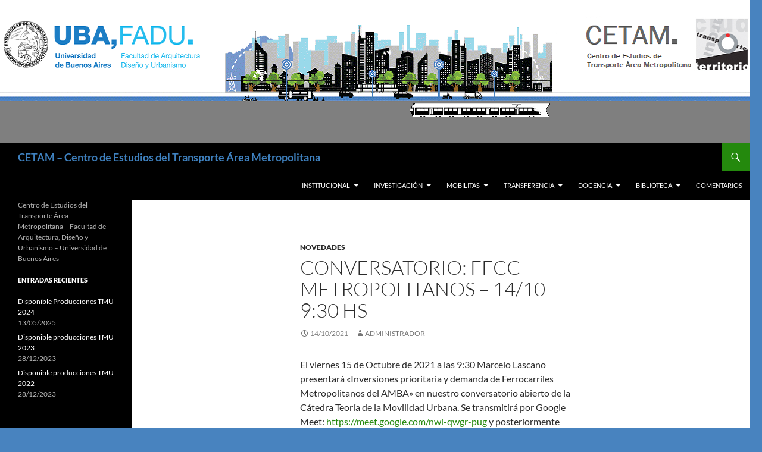

--- FILE ---
content_type: text/html; charset=UTF-8
request_url: https://cetam.fadu.uba.ar/conversatorio-ffcc-metropolitanos-14-10-930-hs/
body_size: 9844
content:
<!DOCTYPE html>
<!--[if IE 7]>
<html class="ie ie7" lang="es">
<![endif]-->
<!--[if IE 8]>
<html class="ie ie8" lang="es">
<![endif]-->
<!--[if !(IE 7) & !(IE 8)]><!-->
<html lang="es">
<!--<![endif]-->
<head>
	<meta charset="UTF-8">
	<meta name="viewport" content="width=device-width">
	<title>conversatorio: FFCC Metropolitanos &#8211; 14/10 9:30 hs | CETAM &#8211; Centro de Estudios del Transporte Área Metropolitana</title>
	<link rel="profile" href="https://gmpg.org/xfn/11">
	<link rel="pingback" href="https://cetam.fadu.uba.ar/xmlrpc.php">
	<!--[if lt IE 9]>
	<script src="https://cetam.fadu.uba.ar/wp-content/themes/twentyfourteen/js/html5.js?ver=3.7.0"></script>
	<![endif]-->
	
<!-- MapPress Easy Google Maps Versión:2.94.14 (https://www.mappresspro.com) -->
<meta name='robots' content='max-image-preview:large' />
	<style>img:is([sizes="auto" i], [sizes^="auto," i]) { contain-intrinsic-size: 3000px 1500px }</style>
	<link rel='dns-prefetch' href='//static.addtoany.com' />
<link rel="alternate" type="application/rss+xml" title="CETAM - Centro de Estudios del Transporte Área Metropolitana &raquo; Feed" href="https://cetam.fadu.uba.ar/feed/" />
<link rel="alternate" type="application/rss+xml" title="CETAM - Centro de Estudios del Transporte Área Metropolitana &raquo; Feed de los comentarios" href="https://cetam.fadu.uba.ar/comments/feed/" />
<link rel="alternate" type="application/rss+xml" title="CETAM - Centro de Estudios del Transporte Área Metropolitana &raquo; Comentario conversatorio: FFCC Metropolitanos &#8211; 14/10 9:30 hs del feed" href="https://cetam.fadu.uba.ar/conversatorio-ffcc-metropolitanos-14-10-930-hs/feed/" />
<script>
window._wpemojiSettings = {"baseUrl":"https:\/\/s.w.org\/images\/core\/emoji\/16.0.1\/72x72\/","ext":".png","svgUrl":"https:\/\/s.w.org\/images\/core\/emoji\/16.0.1\/svg\/","svgExt":".svg","source":{"concatemoji":"https:\/\/cetam.fadu.uba.ar\/wp-includes\/js\/wp-emoji-release.min.js?ver=6.8.3"}};
/*! This file is auto-generated */
!function(s,n){var o,i,e;function c(e){try{var t={supportTests:e,timestamp:(new Date).valueOf()};sessionStorage.setItem(o,JSON.stringify(t))}catch(e){}}function p(e,t,n){e.clearRect(0,0,e.canvas.width,e.canvas.height),e.fillText(t,0,0);var t=new Uint32Array(e.getImageData(0,0,e.canvas.width,e.canvas.height).data),a=(e.clearRect(0,0,e.canvas.width,e.canvas.height),e.fillText(n,0,0),new Uint32Array(e.getImageData(0,0,e.canvas.width,e.canvas.height).data));return t.every(function(e,t){return e===a[t]})}function u(e,t){e.clearRect(0,0,e.canvas.width,e.canvas.height),e.fillText(t,0,0);for(var n=e.getImageData(16,16,1,1),a=0;a<n.data.length;a++)if(0!==n.data[a])return!1;return!0}function f(e,t,n,a){switch(t){case"flag":return n(e,"\ud83c\udff3\ufe0f\u200d\u26a7\ufe0f","\ud83c\udff3\ufe0f\u200b\u26a7\ufe0f")?!1:!n(e,"\ud83c\udde8\ud83c\uddf6","\ud83c\udde8\u200b\ud83c\uddf6")&&!n(e,"\ud83c\udff4\udb40\udc67\udb40\udc62\udb40\udc65\udb40\udc6e\udb40\udc67\udb40\udc7f","\ud83c\udff4\u200b\udb40\udc67\u200b\udb40\udc62\u200b\udb40\udc65\u200b\udb40\udc6e\u200b\udb40\udc67\u200b\udb40\udc7f");case"emoji":return!a(e,"\ud83e\udedf")}return!1}function g(e,t,n,a){var r="undefined"!=typeof WorkerGlobalScope&&self instanceof WorkerGlobalScope?new OffscreenCanvas(300,150):s.createElement("canvas"),o=r.getContext("2d",{willReadFrequently:!0}),i=(o.textBaseline="top",o.font="600 32px Arial",{});return e.forEach(function(e){i[e]=t(o,e,n,a)}),i}function t(e){var t=s.createElement("script");t.src=e,t.defer=!0,s.head.appendChild(t)}"undefined"!=typeof Promise&&(o="wpEmojiSettingsSupports",i=["flag","emoji"],n.supports={everything:!0,everythingExceptFlag:!0},e=new Promise(function(e){s.addEventListener("DOMContentLoaded",e,{once:!0})}),new Promise(function(t){var n=function(){try{var e=JSON.parse(sessionStorage.getItem(o));if("object"==typeof e&&"number"==typeof e.timestamp&&(new Date).valueOf()<e.timestamp+604800&&"object"==typeof e.supportTests)return e.supportTests}catch(e){}return null}();if(!n){if("undefined"!=typeof Worker&&"undefined"!=typeof OffscreenCanvas&&"undefined"!=typeof URL&&URL.createObjectURL&&"undefined"!=typeof Blob)try{var e="postMessage("+g.toString()+"("+[JSON.stringify(i),f.toString(),p.toString(),u.toString()].join(",")+"));",a=new Blob([e],{type:"text/javascript"}),r=new Worker(URL.createObjectURL(a),{name:"wpTestEmojiSupports"});return void(r.onmessage=function(e){c(n=e.data),r.terminate(),t(n)})}catch(e){}c(n=g(i,f,p,u))}t(n)}).then(function(e){for(var t in e)n.supports[t]=e[t],n.supports.everything=n.supports.everything&&n.supports[t],"flag"!==t&&(n.supports.everythingExceptFlag=n.supports.everythingExceptFlag&&n.supports[t]);n.supports.everythingExceptFlag=n.supports.everythingExceptFlag&&!n.supports.flag,n.DOMReady=!1,n.readyCallback=function(){n.DOMReady=!0}}).then(function(){return e}).then(function(){var e;n.supports.everything||(n.readyCallback(),(e=n.source||{}).concatemoji?t(e.concatemoji):e.wpemoji&&e.twemoji&&(t(e.twemoji),t(e.wpemoji)))}))}((window,document),window._wpemojiSettings);
</script>
<style id='wp-emoji-styles-inline-css'>

	img.wp-smiley, img.emoji {
		display: inline !important;
		border: none !important;
		box-shadow: none !important;
		height: 1em !important;
		width: 1em !important;
		margin: 0 0.07em !important;
		vertical-align: -0.1em !important;
		background: none !important;
		padding: 0 !important;
	}
</style>
<link rel='stylesheet' id='wp-block-library-css' href='https://cetam.fadu.uba.ar/wp-includes/css/dist/block-library/style.min.css?ver=6.8.3' media='all' />
<style id='wp-block-library-theme-inline-css'>
.wp-block-audio :where(figcaption){color:#555;font-size:13px;text-align:center}.is-dark-theme .wp-block-audio :where(figcaption){color:#ffffffa6}.wp-block-audio{margin:0 0 1em}.wp-block-code{border:1px solid #ccc;border-radius:4px;font-family:Menlo,Consolas,monaco,monospace;padding:.8em 1em}.wp-block-embed :where(figcaption){color:#555;font-size:13px;text-align:center}.is-dark-theme .wp-block-embed :where(figcaption){color:#ffffffa6}.wp-block-embed{margin:0 0 1em}.blocks-gallery-caption{color:#555;font-size:13px;text-align:center}.is-dark-theme .blocks-gallery-caption{color:#ffffffa6}:root :where(.wp-block-image figcaption){color:#555;font-size:13px;text-align:center}.is-dark-theme :root :where(.wp-block-image figcaption){color:#ffffffa6}.wp-block-image{margin:0 0 1em}.wp-block-pullquote{border-bottom:4px solid;border-top:4px solid;color:currentColor;margin-bottom:1.75em}.wp-block-pullquote cite,.wp-block-pullquote footer,.wp-block-pullquote__citation{color:currentColor;font-size:.8125em;font-style:normal;text-transform:uppercase}.wp-block-quote{border-left:.25em solid;margin:0 0 1.75em;padding-left:1em}.wp-block-quote cite,.wp-block-quote footer{color:currentColor;font-size:.8125em;font-style:normal;position:relative}.wp-block-quote:where(.has-text-align-right){border-left:none;border-right:.25em solid;padding-left:0;padding-right:1em}.wp-block-quote:where(.has-text-align-center){border:none;padding-left:0}.wp-block-quote.is-large,.wp-block-quote.is-style-large,.wp-block-quote:where(.is-style-plain){border:none}.wp-block-search .wp-block-search__label{font-weight:700}.wp-block-search__button{border:1px solid #ccc;padding:.375em .625em}:where(.wp-block-group.has-background){padding:1.25em 2.375em}.wp-block-separator.has-css-opacity{opacity:.4}.wp-block-separator{border:none;border-bottom:2px solid;margin-left:auto;margin-right:auto}.wp-block-separator.has-alpha-channel-opacity{opacity:1}.wp-block-separator:not(.is-style-wide):not(.is-style-dots){width:100px}.wp-block-separator.has-background:not(.is-style-dots){border-bottom:none;height:1px}.wp-block-separator.has-background:not(.is-style-wide):not(.is-style-dots){height:2px}.wp-block-table{margin:0 0 1em}.wp-block-table td,.wp-block-table th{word-break:normal}.wp-block-table :where(figcaption){color:#555;font-size:13px;text-align:center}.is-dark-theme .wp-block-table :where(figcaption){color:#ffffffa6}.wp-block-video :where(figcaption){color:#555;font-size:13px;text-align:center}.is-dark-theme .wp-block-video :where(figcaption){color:#ffffffa6}.wp-block-video{margin:0 0 1em}:root :where(.wp-block-template-part.has-background){margin-bottom:0;margin-top:0;padding:1.25em 2.375em}
</style>
<style id='classic-theme-styles-inline-css'>
/*! This file is auto-generated */
.wp-block-button__link{color:#fff;background-color:#32373c;border-radius:9999px;box-shadow:none;text-decoration:none;padding:calc(.667em + 2px) calc(1.333em + 2px);font-size:1.125em}.wp-block-file__button{background:#32373c;color:#fff;text-decoration:none}
</style>
<link rel='stylesheet' id='mappress-leaflet-css' href='https://cetam.fadu.uba.ar/wp-content/plugins/mappress-google-maps-for-wordpress/lib/leaflet/leaflet.css?ver=1.7.1' media='all' />
<link rel='stylesheet' id='mappress-css' href='https://cetam.fadu.uba.ar/wp-content/plugins/mappress-google-maps-for-wordpress/css/mappress.css?ver=2.94.14' media='all' />
<style id='global-styles-inline-css'>
:root{--wp--preset--aspect-ratio--square: 1;--wp--preset--aspect-ratio--4-3: 4/3;--wp--preset--aspect-ratio--3-4: 3/4;--wp--preset--aspect-ratio--3-2: 3/2;--wp--preset--aspect-ratio--2-3: 2/3;--wp--preset--aspect-ratio--16-9: 16/9;--wp--preset--aspect-ratio--9-16: 9/16;--wp--preset--color--black: #000;--wp--preset--color--cyan-bluish-gray: #abb8c3;--wp--preset--color--white: #fff;--wp--preset--color--pale-pink: #f78da7;--wp--preset--color--vivid-red: #cf2e2e;--wp--preset--color--luminous-vivid-orange: #ff6900;--wp--preset--color--luminous-vivid-amber: #fcb900;--wp--preset--color--light-green-cyan: #7bdcb5;--wp--preset--color--vivid-green-cyan: #00d084;--wp--preset--color--pale-cyan-blue: #8ed1fc;--wp--preset--color--vivid-cyan-blue: #0693e3;--wp--preset--color--vivid-purple: #9b51e0;--wp--preset--color--green: #24890d;--wp--preset--color--dark-gray: #2b2b2b;--wp--preset--color--medium-gray: #767676;--wp--preset--color--light-gray: #f5f5f5;--wp--preset--gradient--vivid-cyan-blue-to-vivid-purple: linear-gradient(135deg,rgba(6,147,227,1) 0%,rgb(155,81,224) 100%);--wp--preset--gradient--light-green-cyan-to-vivid-green-cyan: linear-gradient(135deg,rgb(122,220,180) 0%,rgb(0,208,130) 100%);--wp--preset--gradient--luminous-vivid-amber-to-luminous-vivid-orange: linear-gradient(135deg,rgba(252,185,0,1) 0%,rgba(255,105,0,1) 100%);--wp--preset--gradient--luminous-vivid-orange-to-vivid-red: linear-gradient(135deg,rgba(255,105,0,1) 0%,rgb(207,46,46) 100%);--wp--preset--gradient--very-light-gray-to-cyan-bluish-gray: linear-gradient(135deg,rgb(238,238,238) 0%,rgb(169,184,195) 100%);--wp--preset--gradient--cool-to-warm-spectrum: linear-gradient(135deg,rgb(74,234,220) 0%,rgb(151,120,209) 20%,rgb(207,42,186) 40%,rgb(238,44,130) 60%,rgb(251,105,98) 80%,rgb(254,248,76) 100%);--wp--preset--gradient--blush-light-purple: linear-gradient(135deg,rgb(255,206,236) 0%,rgb(152,150,240) 100%);--wp--preset--gradient--blush-bordeaux: linear-gradient(135deg,rgb(254,205,165) 0%,rgb(254,45,45) 50%,rgb(107,0,62) 100%);--wp--preset--gradient--luminous-dusk: linear-gradient(135deg,rgb(255,203,112) 0%,rgb(199,81,192) 50%,rgb(65,88,208) 100%);--wp--preset--gradient--pale-ocean: linear-gradient(135deg,rgb(255,245,203) 0%,rgb(182,227,212) 50%,rgb(51,167,181) 100%);--wp--preset--gradient--electric-grass: linear-gradient(135deg,rgb(202,248,128) 0%,rgb(113,206,126) 100%);--wp--preset--gradient--midnight: linear-gradient(135deg,rgb(2,3,129) 0%,rgb(40,116,252) 100%);--wp--preset--font-size--small: 13px;--wp--preset--font-size--medium: 20px;--wp--preset--font-size--large: 36px;--wp--preset--font-size--x-large: 42px;--wp--preset--spacing--20: 0.44rem;--wp--preset--spacing--30: 0.67rem;--wp--preset--spacing--40: 1rem;--wp--preset--spacing--50: 1.5rem;--wp--preset--spacing--60: 2.25rem;--wp--preset--spacing--70: 3.38rem;--wp--preset--spacing--80: 5.06rem;--wp--preset--shadow--natural: 6px 6px 9px rgba(0, 0, 0, 0.2);--wp--preset--shadow--deep: 12px 12px 50px rgba(0, 0, 0, 0.4);--wp--preset--shadow--sharp: 6px 6px 0px rgba(0, 0, 0, 0.2);--wp--preset--shadow--outlined: 6px 6px 0px -3px rgba(255, 255, 255, 1), 6px 6px rgba(0, 0, 0, 1);--wp--preset--shadow--crisp: 6px 6px 0px rgba(0, 0, 0, 1);}:where(.is-layout-flex){gap: 0.5em;}:where(.is-layout-grid){gap: 0.5em;}body .is-layout-flex{display: flex;}.is-layout-flex{flex-wrap: wrap;align-items: center;}.is-layout-flex > :is(*, div){margin: 0;}body .is-layout-grid{display: grid;}.is-layout-grid > :is(*, div){margin: 0;}:where(.wp-block-columns.is-layout-flex){gap: 2em;}:where(.wp-block-columns.is-layout-grid){gap: 2em;}:where(.wp-block-post-template.is-layout-flex){gap: 1.25em;}:where(.wp-block-post-template.is-layout-grid){gap: 1.25em;}.has-black-color{color: var(--wp--preset--color--black) !important;}.has-cyan-bluish-gray-color{color: var(--wp--preset--color--cyan-bluish-gray) !important;}.has-white-color{color: var(--wp--preset--color--white) !important;}.has-pale-pink-color{color: var(--wp--preset--color--pale-pink) !important;}.has-vivid-red-color{color: var(--wp--preset--color--vivid-red) !important;}.has-luminous-vivid-orange-color{color: var(--wp--preset--color--luminous-vivid-orange) !important;}.has-luminous-vivid-amber-color{color: var(--wp--preset--color--luminous-vivid-amber) !important;}.has-light-green-cyan-color{color: var(--wp--preset--color--light-green-cyan) !important;}.has-vivid-green-cyan-color{color: var(--wp--preset--color--vivid-green-cyan) !important;}.has-pale-cyan-blue-color{color: var(--wp--preset--color--pale-cyan-blue) !important;}.has-vivid-cyan-blue-color{color: var(--wp--preset--color--vivid-cyan-blue) !important;}.has-vivid-purple-color{color: var(--wp--preset--color--vivid-purple) !important;}.has-black-background-color{background-color: var(--wp--preset--color--black) !important;}.has-cyan-bluish-gray-background-color{background-color: var(--wp--preset--color--cyan-bluish-gray) !important;}.has-white-background-color{background-color: var(--wp--preset--color--white) !important;}.has-pale-pink-background-color{background-color: var(--wp--preset--color--pale-pink) !important;}.has-vivid-red-background-color{background-color: var(--wp--preset--color--vivid-red) !important;}.has-luminous-vivid-orange-background-color{background-color: var(--wp--preset--color--luminous-vivid-orange) !important;}.has-luminous-vivid-amber-background-color{background-color: var(--wp--preset--color--luminous-vivid-amber) !important;}.has-light-green-cyan-background-color{background-color: var(--wp--preset--color--light-green-cyan) !important;}.has-vivid-green-cyan-background-color{background-color: var(--wp--preset--color--vivid-green-cyan) !important;}.has-pale-cyan-blue-background-color{background-color: var(--wp--preset--color--pale-cyan-blue) !important;}.has-vivid-cyan-blue-background-color{background-color: var(--wp--preset--color--vivid-cyan-blue) !important;}.has-vivid-purple-background-color{background-color: var(--wp--preset--color--vivid-purple) !important;}.has-black-border-color{border-color: var(--wp--preset--color--black) !important;}.has-cyan-bluish-gray-border-color{border-color: var(--wp--preset--color--cyan-bluish-gray) !important;}.has-white-border-color{border-color: var(--wp--preset--color--white) !important;}.has-pale-pink-border-color{border-color: var(--wp--preset--color--pale-pink) !important;}.has-vivid-red-border-color{border-color: var(--wp--preset--color--vivid-red) !important;}.has-luminous-vivid-orange-border-color{border-color: var(--wp--preset--color--luminous-vivid-orange) !important;}.has-luminous-vivid-amber-border-color{border-color: var(--wp--preset--color--luminous-vivid-amber) !important;}.has-light-green-cyan-border-color{border-color: var(--wp--preset--color--light-green-cyan) !important;}.has-vivid-green-cyan-border-color{border-color: var(--wp--preset--color--vivid-green-cyan) !important;}.has-pale-cyan-blue-border-color{border-color: var(--wp--preset--color--pale-cyan-blue) !important;}.has-vivid-cyan-blue-border-color{border-color: var(--wp--preset--color--vivid-cyan-blue) !important;}.has-vivid-purple-border-color{border-color: var(--wp--preset--color--vivid-purple) !important;}.has-vivid-cyan-blue-to-vivid-purple-gradient-background{background: var(--wp--preset--gradient--vivid-cyan-blue-to-vivid-purple) !important;}.has-light-green-cyan-to-vivid-green-cyan-gradient-background{background: var(--wp--preset--gradient--light-green-cyan-to-vivid-green-cyan) !important;}.has-luminous-vivid-amber-to-luminous-vivid-orange-gradient-background{background: var(--wp--preset--gradient--luminous-vivid-amber-to-luminous-vivid-orange) !important;}.has-luminous-vivid-orange-to-vivid-red-gradient-background{background: var(--wp--preset--gradient--luminous-vivid-orange-to-vivid-red) !important;}.has-very-light-gray-to-cyan-bluish-gray-gradient-background{background: var(--wp--preset--gradient--very-light-gray-to-cyan-bluish-gray) !important;}.has-cool-to-warm-spectrum-gradient-background{background: var(--wp--preset--gradient--cool-to-warm-spectrum) !important;}.has-blush-light-purple-gradient-background{background: var(--wp--preset--gradient--blush-light-purple) !important;}.has-blush-bordeaux-gradient-background{background: var(--wp--preset--gradient--blush-bordeaux) !important;}.has-luminous-dusk-gradient-background{background: var(--wp--preset--gradient--luminous-dusk) !important;}.has-pale-ocean-gradient-background{background: var(--wp--preset--gradient--pale-ocean) !important;}.has-electric-grass-gradient-background{background: var(--wp--preset--gradient--electric-grass) !important;}.has-midnight-gradient-background{background: var(--wp--preset--gradient--midnight) !important;}.has-small-font-size{font-size: var(--wp--preset--font-size--small) !important;}.has-medium-font-size{font-size: var(--wp--preset--font-size--medium) !important;}.has-large-font-size{font-size: var(--wp--preset--font-size--large) !important;}.has-x-large-font-size{font-size: var(--wp--preset--font-size--x-large) !important;}
:where(.wp-block-post-template.is-layout-flex){gap: 1.25em;}:where(.wp-block-post-template.is-layout-grid){gap: 1.25em;}
:where(.wp-block-columns.is-layout-flex){gap: 2em;}:where(.wp-block-columns.is-layout-grid){gap: 2em;}
:root :where(.wp-block-pullquote){font-size: 1.5em;line-height: 1.6;}
</style>
<link rel='stylesheet' id='responsive-lightbox-nivo-css' href='https://cetam.fadu.uba.ar/wp-content/plugins/responsive-lightbox/assets/nivo/nivo-lightbox.min.css?ver=1.3.1' media='all' />
<link rel='stylesheet' id='responsive-lightbox-nivo-default-css' href='https://cetam.fadu.uba.ar/wp-content/plugins/responsive-lightbox/assets/nivo/themes/default/default.css?ver=1.3.1' media='all' />
<link rel='stylesheet' id='twentyfourteen-lato-css' href='https://cetam.fadu.uba.ar/wp-content/themes/twentyfourteen/fonts/font-lato.css?ver=20230328' media='all' />
<link rel='stylesheet' id='genericons-css' href='https://cetam.fadu.uba.ar/wp-content/themes/twentyfourteen/genericons/genericons.css?ver=3.0.3' media='all' />
<link rel='stylesheet' id='twentyfourteen-style-css' href='https://cetam.fadu.uba.ar/wp-content/themes/twentyfourteen/style.css?ver=20240716' media='all' />
<link rel='stylesheet' id='twentyfourteen-block-style-css' href='https://cetam.fadu.uba.ar/wp-content/themes/twentyfourteen/css/blocks.css?ver=20240613' media='all' />
<!--[if lt IE 9]>
<link rel='stylesheet' id='twentyfourteen-ie-css' href='https://cetam.fadu.uba.ar/wp-content/themes/twentyfourteen/css/ie.css?ver=20140711' media='all' />
<![endif]-->
<link rel='stylesheet' id='addtoany-css' href='https://cetam.fadu.uba.ar/wp-content/plugins/add-to-any/addtoany.min.css?ver=1.16' media='all' />
<script id="addtoany-core-js-before">
window.a2a_config=window.a2a_config||{};a2a_config.callbacks=[];a2a_config.overlays=[];a2a_config.templates={};a2a_localize = {
	Share: "Compartir",
	Save: "Guardar",
	Subscribe: "Suscribir",
	Email: "Correo electrónico",
	Bookmark: "Marcador",
	ShowAll: "Mostrar todo",
	ShowLess: "Mostrar menos",
	FindServices: "Encontrar servicio(s)",
	FindAnyServiceToAddTo: "Encuentra al instante cualquier servicio para añadir a",
	PoweredBy: "Funciona con",
	ShareViaEmail: "Compartir por correo electrónico",
	SubscribeViaEmail: "Suscribirse a través de correo electrónico",
	BookmarkInYourBrowser: "Añadir a marcadores de tu navegador",
	BookmarkInstructions: "Presiona «Ctrl+D» o «\u2318+D» para añadir esta página a marcadores",
	AddToYourFavorites: "Añadir a tus favoritos",
	SendFromWebOrProgram: "Enviar desde cualquier dirección o programa de correo electrónico ",
	EmailProgram: "Programa de correo electrónico",
	More: "Más&#8230;",
	ThanksForSharing: "¡Gracias por compartir!",
	ThanksForFollowing: "¡Gracias por seguirnos!"
};
</script>
<script defer src="https://static.addtoany.com/menu/page.js" id="addtoany-core-js"></script>
<script src="https://cetam.fadu.uba.ar/wp-includes/js/jquery/jquery.min.js?ver=3.7.1" id="jquery-core-js"></script>
<script src="https://cetam.fadu.uba.ar/wp-includes/js/jquery/jquery-migrate.min.js?ver=3.4.1" id="jquery-migrate-js"></script>
<script defer src="https://cetam.fadu.uba.ar/wp-content/plugins/add-to-any/addtoany.min.js?ver=1.1" id="addtoany-jquery-js"></script>
<script src="https://cetam.fadu.uba.ar/wp-content/plugins/responsive-lightbox/assets/nivo/nivo-lightbox.min.js?ver=1.3.1" id="responsive-lightbox-nivo-js"></script>
<script src="https://cetam.fadu.uba.ar/wp-includes/js/underscore.min.js?ver=1.13.7" id="underscore-js"></script>
<script src="https://cetam.fadu.uba.ar/wp-content/plugins/responsive-lightbox/assets/infinitescroll/infinite-scroll.pkgd.min.js?ver=4.0.1" id="responsive-lightbox-infinite-scroll-js"></script>
<script id="responsive-lightbox-js-before">
var rlArgs = {"script":"nivo","selector":"lightbox","customEvents":"","activeGalleries":true,"effect":"fade","clickOverlayToClose":true,"keyboardNav":true,"errorMessage":"The requested content cannot be loaded. Please try again later.","woocommerce_gallery":false,"ajaxurl":"https:\/\/cetam.fadu.uba.ar\/wp-admin\/admin-ajax.php","nonce":"63524d41d0","preview":false,"postId":617,"scriptExtension":false};
</script>
<script src="https://cetam.fadu.uba.ar/wp-content/plugins/responsive-lightbox/js/front.js?ver=2.5.1" id="responsive-lightbox-js"></script>
<script src="https://cetam.fadu.uba.ar/wp-content/themes/twentyfourteen/js/functions.js?ver=20230526" id="twentyfourteen-script-js" defer data-wp-strategy="defer"></script>
<link rel="https://api.w.org/" href="https://cetam.fadu.uba.ar/wp-json/" /><link rel="alternate" title="JSON" type="application/json" href="https://cetam.fadu.uba.ar/wp-json/wp/v2/posts/617" /><link rel="EditURI" type="application/rsd+xml" title="RSD" href="https://cetam.fadu.uba.ar/xmlrpc.php?rsd" />
<meta name="generator" content="WordPress 6.8.3" />
<link rel="canonical" href="https://cetam.fadu.uba.ar/conversatorio-ffcc-metropolitanos-14-10-930-hs/" />
<link rel='shortlink' href='https://cetam.fadu.uba.ar/?p=617' />
<link rel="alternate" title="oEmbed (JSON)" type="application/json+oembed" href="https://cetam.fadu.uba.ar/wp-json/oembed/1.0/embed?url=https%3A%2F%2Fcetam.fadu.uba.ar%2Fconversatorio-ffcc-metropolitanos-14-10-930-hs%2F" />
<link rel="alternate" title="oEmbed (XML)" type="text/xml+oembed" href="https://cetam.fadu.uba.ar/wp-json/oembed/1.0/embed?url=https%3A%2F%2Fcetam.fadu.uba.ar%2Fconversatorio-ffcc-metropolitanos-14-10-930-hs%2F&#038;format=xml" />
<style data-context="foundation-flickity-css">/*! Flickity v2.0.2
http://flickity.metafizzy.co
---------------------------------------------- */.flickity-enabled{position:relative}.flickity-enabled:focus{outline:0}.flickity-viewport{overflow:hidden;position:relative;height:100%}.flickity-slider{position:absolute;width:100%;height:100%}.flickity-enabled.is-draggable{-webkit-tap-highlight-color:transparent;tap-highlight-color:transparent;-webkit-user-select:none;-moz-user-select:none;-ms-user-select:none;user-select:none}.flickity-enabled.is-draggable .flickity-viewport{cursor:move;cursor:-webkit-grab;cursor:grab}.flickity-enabled.is-draggable .flickity-viewport.is-pointer-down{cursor:-webkit-grabbing;cursor:grabbing}.flickity-prev-next-button{position:absolute;top:50%;width:44px;height:44px;border:none;border-radius:50%;background:#fff;background:hsla(0,0%,100%,.75);cursor:pointer;-webkit-transform:translateY(-50%);transform:translateY(-50%)}.flickity-prev-next-button:hover{background:#fff}.flickity-prev-next-button:focus{outline:0;box-shadow:0 0 0 5px #09f}.flickity-prev-next-button:active{opacity:.6}.flickity-prev-next-button.previous{left:10px}.flickity-prev-next-button.next{right:10px}.flickity-rtl .flickity-prev-next-button.previous{left:auto;right:10px}.flickity-rtl .flickity-prev-next-button.next{right:auto;left:10px}.flickity-prev-next-button:disabled{opacity:.3;cursor:auto}.flickity-prev-next-button svg{position:absolute;left:20%;top:20%;width:60%;height:60%}.flickity-prev-next-button .arrow{fill:#333}.flickity-page-dots{position:absolute;width:100%;bottom:-25px;padding:0;margin:0;list-style:none;text-align:center;line-height:1}.flickity-rtl .flickity-page-dots{direction:rtl}.flickity-page-dots .dot{display:inline-block;width:10px;height:10px;margin:0 8px;background:#333;border-radius:50%;opacity:.25;cursor:pointer}.flickity-page-dots .dot.is-selected{opacity:1}</style><style data-context="foundation-slideout-css">.slideout-menu{position:fixed;left:0;top:0;bottom:0;right:auto;z-index:0;width:256px;overflow-y:auto;-webkit-overflow-scrolling:touch;display:none}.slideout-menu.pushit-right{left:auto;right:0}.slideout-panel{position:relative;z-index:1;will-change:transform}.slideout-open,.slideout-open .slideout-panel,.slideout-open body{overflow:hidden}.slideout-open .slideout-menu{display:block}.pushit{display:none}</style>		<style type="text/css" id="twentyfourteen-header-css">
				.site-title a {
			color: #3f81bf;
		}
		</style>
		<style id="custom-background-css">
body.custom-background { background-color: #4883bf; }
</style>
	<link rel="icon" href="https://cetam.fadu.uba.ar/wp-content/uploads/2017/05/cropped-logo-1-32x32.jpg" sizes="32x32" />
<link rel="icon" href="https://cetam.fadu.uba.ar/wp-content/uploads/2017/05/cropped-logo-1-192x192.jpg" sizes="192x192" />
<link rel="apple-touch-icon" href="https://cetam.fadu.uba.ar/wp-content/uploads/2017/05/cropped-logo-1-180x180.jpg" />
<meta name="msapplication-TileImage" content="https://cetam.fadu.uba.ar/wp-content/uploads/2017/05/cropped-logo-1-270x270.jpg" />
<style>.ios7.web-app-mode.has-fixed header{ background-color: rgba(189,53,0,.88);}</style></head>

<body class="wp-singular post-template-default single single-post postid-617 single-format-standard custom-background wp-embed-responsive wp-theme-twentyfourteen header-image full-width singular">
<div id="page" class="hfeed site">
		<div id="site-header">
		<a href="https://cetam.fadu.uba.ar/" rel="home">
			<img src="https://cetam.fadu.uba.ar/wp-content/uploads/2018/04/cropped-Banner-CETAM-2.png" width="1260" height="240" alt="CETAM &#8211; Centro de Estudios del Transporte Área Metropolitana" srcset="https://cetam.fadu.uba.ar/wp-content/uploads/2018/04/cropped-Banner-CETAM-2.png 1260w, https://cetam.fadu.uba.ar/wp-content/uploads/2018/04/cropped-Banner-CETAM-2-300x57.png 300w, https://cetam.fadu.uba.ar/wp-content/uploads/2018/04/cropped-Banner-CETAM-2-768x146.png 768w, https://cetam.fadu.uba.ar/wp-content/uploads/2018/04/cropped-Banner-CETAM-2-1024x195.png 1024w" sizes="(max-width: 1260px) 100vw, 1260px" decoding="async" fetchpriority="high" />		</a>
	</div>
	
	<header id="masthead" class="site-header">
		<div class="header-main">
			<h1 class="site-title"><a href="https://cetam.fadu.uba.ar/" rel="home">CETAM &#8211; Centro de Estudios del Transporte Área Metropolitana</a></h1>

			<div class="search-toggle">
				<a href="#search-container" class="screen-reader-text" aria-expanded="false" aria-controls="search-container">
					Buscar				</a>
			</div>

			<nav id="primary-navigation" class="site-navigation primary-navigation">
				<button class="menu-toggle">Menú principal</button>
				<a class="screen-reader-text skip-link" href="#content">
					Saltar al contenido				</a>
				<div id="primary-menu" class="nav-menu"><ul>
<li class="page_item page-item-45 page_item_has_children"><a href="https://cetam.fadu.uba.ar/institucional/">Institucional</a>
<ul class='children'>
	<li class="page_item page-item-27"><a href="https://cetam.fadu.uba.ar/institucional/quienes-somos/">¿Quiénes somos?</a></li>
	<li class="page_item page-item-340"><a href="https://cetam.fadu.uba.ar/institucional/contacto/">Contacto</a></li>
</ul>
</li>
<li class="page_item page-item-195 page_item_has_children"><a href="https://cetam.fadu.uba.ar/investigacion/">Investigación</a>
<ul class='children'>
	<li class="page_item page-item-496"><a href="https://cetam.fadu.uba.ar/investigacion/red-a-pie/">Red a pie</a></li>
	<li class="page_item page-item-558"><a href="https://cetam.fadu.uba.ar/investigacion/seminarios/">Seminarios</a></li>
	<li class="page_item page-item-197"><a href="https://cetam.fadu.uba.ar/investigacion/proyectos-vigentes/">Proyectos Vigentes</a></li>
	<li class="page_item page-item-199"><a href="https://cetam.fadu.uba.ar/investigacion/proyectos-concluidos/">Proyectos Concluídos</a></li>
	<li class="page_item page-item-223 page_item_has_children"><a href="https://cetam.fadu.uba.ar/investigacion/experimental/">Experimental</a>
	<ul class='children'>
		<li class="page_item page-item-701"><a href="https://cetam.fadu.uba.ar/investigacion/experimental/encuestas/">Encuestas</a></li>
		<li class="page_item page-item-226"><a href="https://cetam.fadu.uba.ar/investigacion/experimental/camara-avenida-lugones/">Cámara Avenida Lugones</a></li>
		<li class="page_item page-item-228"><a href="https://cetam.fadu.uba.ar/investigacion/experimental/vuelo-drone-medalla-milagrosa/">Vuelo Drone Medalla Milagrosa</a></li>
	</ul>
</li>
</ul>
</li>
<li class="page_item page-item-167 page_item_has_children"><a href="https://cetam.fadu.uba.ar/mobilitas/">Mobilitas</a>
<ul class='children'>
	<li class="page_item page-item-594"><a href="https://cetam.fadu.uba.ar/mobilitas/numero-actual/">Número Actual</a></li>
	<li class="page_item page-item-597"><a href="https://cetam.fadu.uba.ar/mobilitas/numeros-anteriores/">Números anteriores</a></li>
	<li class="page_item page-item-592"><a href="https://cetam.fadu.uba.ar/mobilitas/convocatoria-permanente/">Convocatoria permanente</a></li>
</ul>
</li>
<li class="page_item page-item-337 page_item_has_children"><a href="https://cetam.fadu.uba.ar/transferencia/">Transferencia</a>
<ul class='children'>
	<li class="page_item page-item-621"><a href="https://cetam.fadu.uba.ar/transferencia/conversatorios/">Conversatorios</a></li>
</ul>
</li>
<li class="page_item page-item-335 page_item_has_children"><a href="https://cetam.fadu.uba.ar/docencia/">Docencia</a>
<ul class='children'>
	<li class="page_item page-item-513"><a href="https://cetam.fadu.uba.ar/docencia/maestria-en-planificacion-y-gestion-del-transporte/">Maestría en Planificación y Gestión del Transporte</a></li>
	<li class="page_item page-item-379"><a href="https://cetam.fadu.uba.ar/docencia/maestria-en-planificacion-y-movilidad-urbana/">Maestría en Planificación y Movilidad Urbana</a></li>
	<li class="page_item page-item-348"><a href="https://cetam.fadu.uba.ar/docencia/teoria-de-la-movilidad-urbana/">Teoría de la Movilidad Urbana</a></li>
</ul>
</li>
<li class="page_item page-item-212 page_item_has_children"><a href="https://cetam.fadu.uba.ar/biblioteca/">Biblioteca</a>
<ul class='children'>
	<li class="page_item page-item-430"><a href="https://cetam.fadu.uba.ar/biblioteca/ediciones-propias/">Ediciones propias</a></li>
	<li class="page_item page-item-722"><a href="https://cetam.fadu.uba.ar/biblioteca/programa-coordinacion-de-transporte/">Programa Coordinación de Transporte</a></li>
</ul>
</li>
<li class="page_item page-item-2"><a href="https://cetam.fadu.uba.ar/documentacion/">Comentarios</a></li>
</ul></div>
			</nav>
		</div>

		<div id="search-container" class="search-box-wrapper hide">
			<div class="search-box">
				<form role="search" method="get" class="search-form" action="https://cetam.fadu.uba.ar/">
				<label>
					<span class="screen-reader-text">Buscar:</span>
					<input type="search" class="search-field" placeholder="Buscar &hellip;" value="" name="s" />
				</label>
				<input type="submit" class="search-submit" value="Buscar" />
			</form>			</div>
		</div>
	</header><!-- #masthead -->

	<div id="main" class="site-main">

	<div id="primary" class="content-area">
		<div id="content" class="site-content" role="main">
			
<article id="post-617" class="post-617 post type-post status-publish format-standard hentry category-novedades">
	
	<header class="entry-header">
				<div class="entry-meta">
			<span class="cat-links"><a href="https://cetam.fadu.uba.ar/category/novedades/" rel="category tag">Novedades</a></span>
		</div>
			<h1 class="entry-title">conversatorio: FFCC Metropolitanos &#8211; 14/10 9:30 hs</h1>
		<div class="entry-meta">
			<span class="entry-date"><a href="https://cetam.fadu.uba.ar/conversatorio-ffcc-metropolitanos-14-10-930-hs/" rel="bookmark"><time class="entry-date" datetime="2021-10-14T07:18:00-03:00">14/10/2021</time></a></span> <span class="byline"><span class="author vcard"><a class="url fn n" href="https://cetam.fadu.uba.ar/author/administrador/" rel="author">administrador</a></span></span>		</div><!-- .entry-meta -->
	</header><!-- .entry-header -->

		<div class="entry-content">
		
<p>El viernes 15 de Octubre de 2021 a las 9:30 Marcelo Lascano presentará «Inversiones prioritaria y demanda de Ferrocarriles Metropolitanos del AMBA» en nuestro conversatorio abierto de la Cátedra Teoría de la Movilidad Urbana. Se transmitirá por Google Meet: <a rel="noreferrer noopener" href="https://meet.google.com/nwi-qwgr-pug?fbclid=IwAR3qqb6Q806p4e9FPzMTqKt2ag0lS7zM3CYc0gFhAmnjIYdKcOfyVl_SrpU" target="_blank">https://meet.google.com/nwi-qwgr-pug</a> y posteriormente podrá visualizarse en el canal de YouTube de la Cátedra: <a rel="noreferrer noopener" href="https://www.youtube.com/channel/UCuul9vJOWUm2EiS7usabdLg?fbclid=IwAR2fSXbkf5mDCQvPD_uhNL4EQkiR2xrp4DfiWi8ueuEW7USoxVgLLd0CJC0" target="_blank">https://www.youtube.com/channel/UCuul9vJOWUm2EiS7usabdLg</a></p>



<figure class="wp-block-image size-full"><a href="http://cetam.fadu.uba.ar/wp-content/uploads/2021/10/TMU-Flyers-Divulgacion-FFCC-AMBA-2021-10-15.jpg" data-rel="lightbox-image-0" data-rl_title="" data-rl_caption="" title=""><img decoding="async" width="756" height="756" src="http://cetam.fadu.uba.ar/wp-content/uploads/2021/10/TMU-Flyers-Divulgacion-FFCC-AMBA-2021-10-15.jpg" alt="" class="wp-image-618" srcset="https://cetam.fadu.uba.ar/wp-content/uploads/2021/10/TMU-Flyers-Divulgacion-FFCC-AMBA-2021-10-15.jpg 756w, https://cetam.fadu.uba.ar/wp-content/uploads/2021/10/TMU-Flyers-Divulgacion-FFCC-AMBA-2021-10-15-300x300.jpg 300w, https://cetam.fadu.uba.ar/wp-content/uploads/2021/10/TMU-Flyers-Divulgacion-FFCC-AMBA-2021-10-15-150x150.jpg 150w, https://cetam.fadu.uba.ar/wp-content/uploads/2021/10/TMU-Flyers-Divulgacion-FFCC-AMBA-2021-10-15-144x144.jpg 144w" sizes="(max-width: 756px) 100vw, 756px" /></a></figure>
<div class="addtoany_share_save_container addtoany_content addtoany_content_bottom"><div class="a2a_kit a2a_kit_size_16 addtoany_list" data-a2a-url="https://cetam.fadu.uba.ar/conversatorio-ffcc-metropolitanos-14-10-930-hs/" data-a2a-title="conversatorio: FFCC Metropolitanos – 14/10 9:30 hs"><a class="a2a_button_facebook" href="https://www.addtoany.com/add_to/facebook?linkurl=https%3A%2F%2Fcetam.fadu.uba.ar%2Fconversatorio-ffcc-metropolitanos-14-10-930-hs%2F&amp;linkname=conversatorio%3A%20FFCC%20Metropolitanos%20%E2%80%93%2014%2F10%209%3A30%20hs" title="Facebook" rel="nofollow noopener" target="_blank"></a><a class="a2a_button_twitter" href="https://www.addtoany.com/add_to/twitter?linkurl=https%3A%2F%2Fcetam.fadu.uba.ar%2Fconversatorio-ffcc-metropolitanos-14-10-930-hs%2F&amp;linkname=conversatorio%3A%20FFCC%20Metropolitanos%20%E2%80%93%2014%2F10%209%3A30%20hs" title="Twitter" rel="nofollow noopener" target="_blank"></a><a class="a2a_button_pinterest" href="https://www.addtoany.com/add_to/pinterest?linkurl=https%3A%2F%2Fcetam.fadu.uba.ar%2Fconversatorio-ffcc-metropolitanos-14-10-930-hs%2F&amp;linkname=conversatorio%3A%20FFCC%20Metropolitanos%20%E2%80%93%2014%2F10%209%3A30%20hs" title="Pinterest" rel="nofollow noopener" target="_blank"></a><a class="a2a_button_linkedin" href="https://www.addtoany.com/add_to/linkedin?linkurl=https%3A%2F%2Fcetam.fadu.uba.ar%2Fconversatorio-ffcc-metropolitanos-14-10-930-hs%2F&amp;linkname=conversatorio%3A%20FFCC%20Metropolitanos%20%E2%80%93%2014%2F10%209%3A30%20hs" title="LinkedIn" rel="nofollow noopener" target="_blank"></a><a class="a2a_dd addtoany_share_save addtoany_share" href="https://www.addtoany.com/share"><img src="https://static.addtoany.com/buttons/favicon.png" alt="Share"></a></div></div>	</div><!-- .entry-content -->
	
	</article><!-- #post-617 -->
		<nav class="navigation post-navigation">
		<h1 class="screen-reader-text">
			Navegación de entradas		</h1>
		<div class="nav-links">
			<a href="https://cetam.fadu.uba.ar/conversatorio-metrotranvia-mendoza-1-10-930-hs/" rel="prev"><span class="meta-nav">Entrada anterior</span>Conversatorio: Metrotranvia Mendoza &#8211; 1/10 9:30 hs</a><a href="https://cetam.fadu.uba.ar/conversatorio-rer-22-10-930-hs/" rel="next"><span class="meta-nav">Entrada siguiente</span>Conversatorio: RER &#8211; 22/10 &#8211; 9:30 hs</a>			</div><!-- .nav-links -->
		</nav><!-- .navigation -->
				</div><!-- #content -->
	</div><!-- #primary -->

<div id="secondary">
		<h2 class="site-description">Centro de Estudios del Transporte Área Metropolitana &#8211; Facultad de Arquitectura, Diseño y Urbanismo &#8211; Universidad de Buenos Aires</h2>
	
	
		<div id="primary-sidebar" class="primary-sidebar widget-area" role="complementary">
		
		<aside id="recent-posts-2" class="widget widget_recent_entries">
		<h1 class="widget-title">Entradas recientes</h1><nav aria-label="Entradas recientes">
		<ul>
											<li>
					<a href="https://cetam.fadu.uba.ar/disponible-producciones-tmu-2024/">Disponible Producciones TMU 2024</a>
											<span class="post-date">13/05/2025</span>
									</li>
											<li>
					<a href="https://cetam.fadu.uba.ar/disponible-producciones-tmu-2023/">Disponible producciones TMU 2023</a>
											<span class="post-date">28/12/2023</span>
									</li>
											<li>
					<a href="https://cetam.fadu.uba.ar/disponible-producciones-tmu-2022/">Disponible producciones TMU 2022</a>
											<span class="post-date">28/12/2023</span>
									</li>
					</ul>

		</nav></aside><aside id="categories-2" class="widget widget_categories"><h1 class="widget-title">Categorías</h1><nav aria-label="Categorías">
			<ul>
					<li class="cat-item cat-item-9"><a href="https://cetam.fadu.uba.ar/category/novedades/novedades-eventos/">Eventos</a>
</li>
	<li class="cat-item cat-item-8"><a href="https://cetam.fadu.uba.ar/category/novedades/">Novedades</a>
</li>
	<li class="cat-item cat-item-10"><a href="https://cetam.fadu.uba.ar/category/novedades/novedades-prensa/">Prensa</a>
</li>
	<li class="cat-item cat-item-27"><a href="https://cetam.fadu.uba.ar/category/teoria-de-la-movilidad-urbana/">Teoría de la Movilidad Urbana</a>
</li>
			</ul>

			</nav></aside><aside id="linkcat-2" class="widget widget_links"><h1 class="widget-title">Enlaces</h1>
	<ul class='xoxo blogroll'>
<li><a href="http://www.fadu.uba.ar" title="FADU-UBA" target="_blank">FADU &#8211; Facultad de Arquitectura, Diseño y Urbanismo &#8211; Universidad de Buenos Aires</a></li>
<li><a href="http://www.uba.ar/archivos_uba/2014-05-14_275.pdf">http://www.uba.ar/archivos_uba/2014-05-14_275.pdf</a></li>
<li><a href="http://www.uba.ar/secyt/contenido.php?id=204&#038;s=401" title="Programa Interdisciplinario de la Universidad de Buenos Aires sobre Transporte" target="_blank">PIUBAT &#8211; Programa Interdisciplinario de la Universidad de Buenos Aires sobre Transporte</a></li>

	</ul>
</aside>
<aside id="a2a_follow_widget-3" class="widget widget_a2a_follow_widget"><h1 class="widget-title">Facebook CETAM</h1><div class="a2a_kit a2a_kit_size_32 a2a_follow addtoany_list"><a class="a2a_button_facebook" href="https://www.facebook.com/cetam.fadu.uba/" title="Facebook" rel="noopener" target="_blank"></a></div></aside>	</div><!-- #primary-sidebar -->
	</div><!-- #secondary -->

		</div><!-- #main -->

		<footer id="colophon" class="site-footer">

			
			<div class="site-info">
												<a href="https://es.wordpress.org/" class="imprint">
					Funciona gracias a WordPress				</a>
			</div><!-- .site-info -->
		</footer><!-- #colophon -->
	</div><!-- #page -->

	<script type="speculationrules">
{"prefetch":[{"source":"document","where":{"and":[{"href_matches":"\/*"},{"not":{"href_matches":["\/wp-*.php","\/wp-admin\/*","\/wp-content\/uploads\/*","\/wp-content\/*","\/wp-content\/plugins\/*","\/wp-content\/themes\/twentyfourteen\/*","\/*\\?(.+)"]}},{"not":{"selector_matches":"a[rel~=\"nofollow\"]"}},{"not":{"selector_matches":".no-prefetch, .no-prefetch a"}}]},"eagerness":"conservative"}]}
</script>
<!-- Powered by WPtouch: 4.3.60 --></body>
</html>
